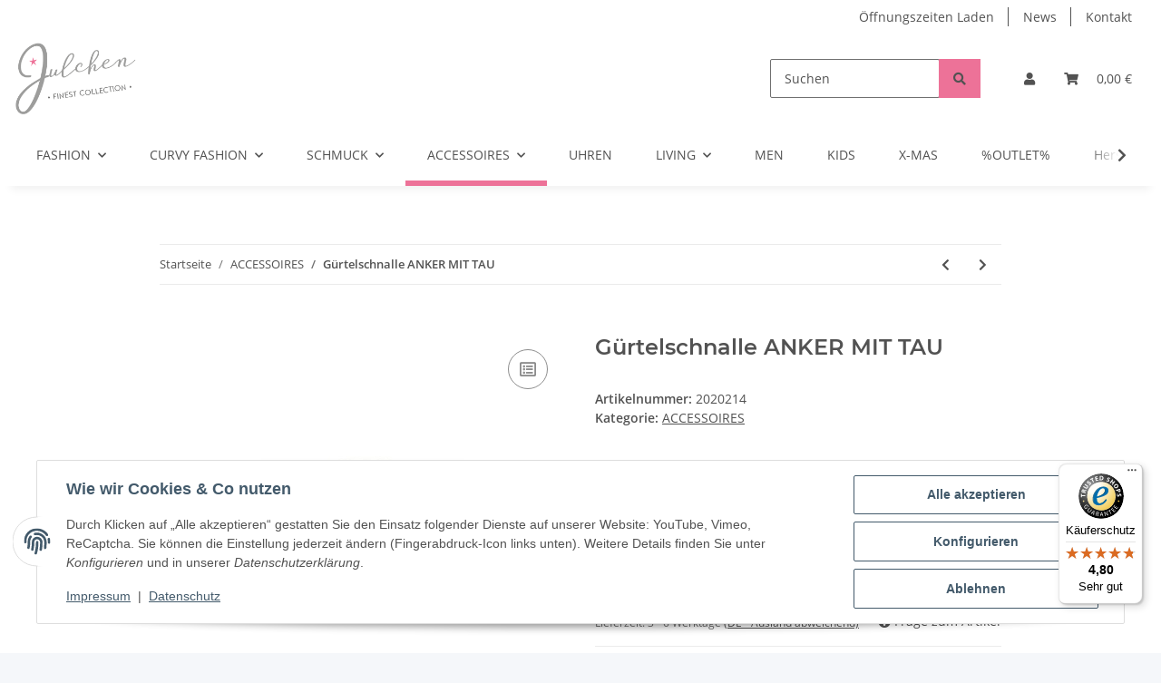

--- FILE ---
content_type: text/javascript
request_url: https://widgets.trustedshops.com/js/X15A0497B02E197640CEDC0D9918A553E.js
body_size: 1319
content:
((e,t)=>{const a={shopInfo:{tsId:"X15A0497B02E197640CEDC0D9918A553E",name:"julchen.de",url:"julchen.de",language:"de",targetMarket:"DEU",ratingVariant:"WIDGET",eTrustedIds:{accountId:"acc-51de96b5-ce02-40ea-b3d7-8d22145f1b92",channelId:"chl-2ce99c42-e048-49a2-b1aa-73bcb1a636af"},buyerProtection:{certificateType:"CLASSIC",certificateState:"PRODUCTION",mainProtectionCurrency:"EUR",classicProtectionAmount:100,maxProtectionDuration:30,plusProtectionAmount:2e4,basicProtectionAmount:100,firstCertified:"2022-03-08 17:17:28"},reviewSystem:{rating:{averageRating:4.8,averageRatingCount:126,overallRatingCount:487,distribution:{oneStar:3,twoStars:0,threeStars:5,fourStars:3,fiveStars:115}},reviews:[{average:4,buyerStatement:"./.",rawChangeDate:"2025-12-26T14:42:39.000Z",changeDate:"26.12.2025",transactionDate:"15.12.2025"},{average:5,buyerStatement:"Superschnelle Lieferung, ansprechende Verpackung. Gerne wieder!",rawChangeDate:"2025-12-23T20:08:52.000Z",changeDate:"23.12.2025",transactionDate:"9.12.2025"},{average:5,buyerStatement:"Unkomplizierte Abwicklung und schnelle Lieferung.",rawChangeDate:"2025-12-23T13:05:11.000Z",changeDate:"23.12.2025",transactionDate:"12.12.2025"}]},features:["SHOP_CONSUMER_MEMBERSHIP","GUARANTEE_RECOG_CLASSIC_INTEGRATION","MARS_REVIEWS","MARS_EVENTS","DISABLE_REVIEWREQUEST_SENDING","MARS_PUBLIC_QUESTIONNAIRE","MARS_QUESTIONNAIRE"],consentManagementType:"OFF",urls:{profileUrl:"https://www.trustedshops.de/bewertung/info_X15A0497B02E197640CEDC0D9918A553E.html",profileUrlLegalSection:"https://www.trustedshops.de/bewertung/info_X15A0497B02E197640CEDC0D9918A553E.html#legal-info",reviewLegalUrl:"https://help.etrusted.com/hc/de/articles/23970864566162"},contractStartDate:"2021-10-12 00:00:00",shopkeeper:{name:"Maren Brunner",street:"Klosterreihe 45a",country:"DE",city:"Neuberend",zip:"24879"},displayVariant:"full",variant:"full",twoLetterCountryCode:"DE"},"process.env":{STAGE:"prod"},externalConfig:{trustbadgeScriptUrl:"https://widgets.trustedshops.com/assets/trustbadge.js",cdnDomain:"widgets.trustedshops.com"},elementIdSuffix:"-98e3dadd90eb493088abdc5597a70810",buildTimestamp:"2026-01-25T05:35:29.835Z",buildStage:"prod"},r=a=>{const{trustbadgeScriptUrl:r}=a.externalConfig;let n=t.querySelector(`script[src="${r}"]`);n&&t.body.removeChild(n),n=t.createElement("script"),n.src=r,n.charset="utf-8",n.setAttribute("data-type","trustbadge-business-logic"),n.onerror=()=>{throw new Error(`The Trustbadge script could not be loaded from ${r}. Have you maybe selected an invalid TSID?`)},n.onload=()=>{e.trustbadge?.load(a)},t.body.appendChild(n)};"complete"===t.readyState?r(a):e.addEventListener("load",(()=>{r(a)}))})(window,document);